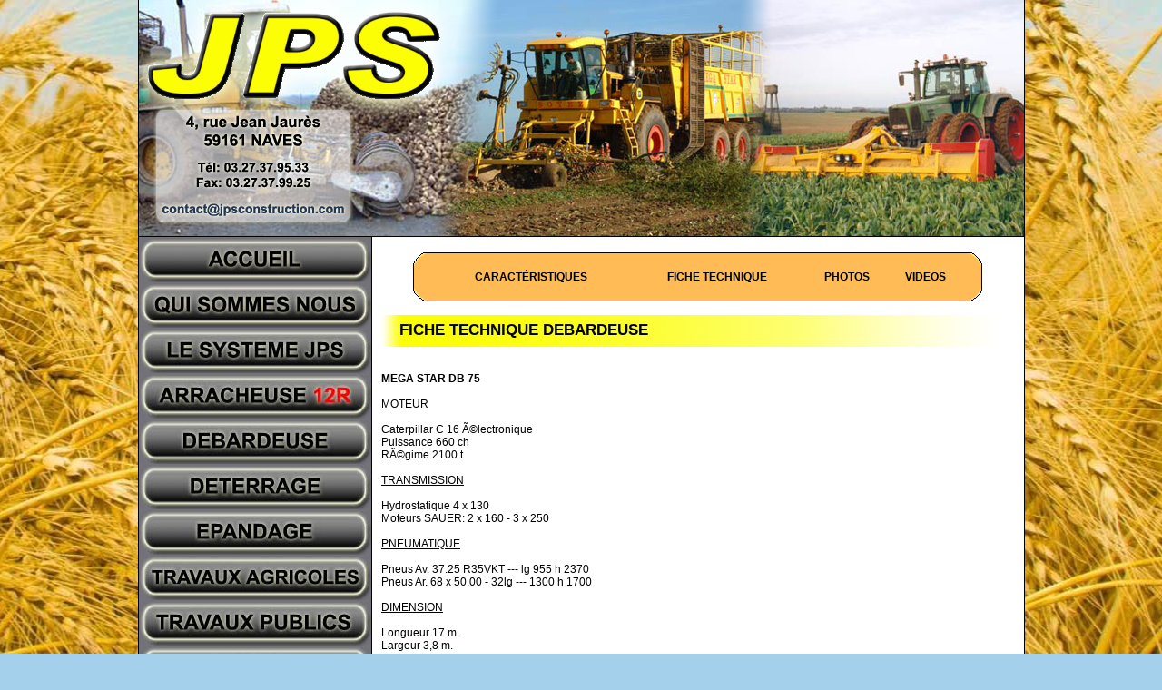

--- FILE ---
content_type: text/html
request_url: http://www.jpsconstruction.com/debardeuse_fiche_technique.php
body_size: 3819
content:
<!DOCTYPE HTML PUBLIC "-//W3C//DTD HTML 4.01 Transitional//EN" 
  "http://www.w3.org/TR/html4/loose.dtd">
<html lang="fr" xml:lang="fr" xmlns="http://www.w3.org/1999/xhtml">
<head>
<title>JPS CONSTRUCTION - DÃ©bardeuse - Fiche technique</title>
<meta name="description" content="Constructeur de Matériel Agricole, Entreprise de Travaux Agricoles et de Travaux Publics à Naves, dans le Nord (59). JPS CONSTRUCTION, votre entreprise agricole du Nord de la France.">
<meta name="keywords" content="arrachage, arracheuse 12 rangs, betterave, debardage, deterreur, mega, master, star, epandage, soyez, bombardier, jps construction, JPS, Can-am, Naves, Bombardier, agricole">
<meta name="Identifier-URL" content="http://www.jpsconstruction.com">
<meta http-equiv="Content-Type" content="text/html; charset=iso-8859-1">

<link rel="icon" href="/favicon.ico" type="image/ico" />
<link rel="short cut" href="/favicon.ico" />
<link rel="SHORTCUT ICON" href="/favicon.ico" />
<meta http-equiv="Content-Language" content="fr">
<meta name="author" content="Julien B.">
<meta name="robots" content="all,index,follow" />


<link href="/design/style.css" rel="stylesheet" type="text/css">
<link href="/design/menus_deroulants.css" type="text/css" rel="stylesheet" />



<meta name="google-site-verification" content="FWbjB3YS8mCcurSWYRl_D4BRxQUZGKpUllCGYhILlrg" />
	
<script type="text/javascript">
var gaJsHost = (("https:" == document.location.protocol) ? "https://ssl." : "http://www.");
document.write(unescape("%3Cscript src='" + gaJsHost + "google-analytics.com/ga.js' type='text/javascript'%3E%3C/script%3E"));
</script>

<script type="text/javascript">
try {
var pageTracker = _gat._getTracker("UA-1461145-15");
pageTracker._trackPageview();
} catch(err) {}</script>





</head>
<body>
<!-- oncontextmenu="return false" onselectstart="return false" -->


<center>

<table border="0" cellSpacing="0" cellPadding="0" width="975" style="BORDER-RIGHT: #000000 1px solid; BORDER-LEFT: #000000 1px solid;" bgcolor="#FFFFFF">







	<tr>
		<td colspan="2" WIDTH="975">
<map name="bann_haut_1">
<area shape="rect" coords="9,12,342,115" href="/accueil.php" alt="Retour à l'accueil">
<area shape="rect" coords="22,221,227,241" href="mailto:contact@jpsconstruction.com" alt="contacter JPS Seclin">
</map>
		<center><img src="/design/bann_haut_1.jpg" usemap="#bann_haut_1" border="0" width="975" height="260"></center>
		</td>
	</tr>	
	
	
	
	
	
	
	
	
	
	
	
	
	
	
	
	
	<tr>
		<td valign="top" bgcolor="#727278" style="BORDER-RIGHT: #000000 1px solid; BORDER-TOP: #000000 1px solid; " width="200">
		<center>	
							<a href="/accueil.php"><img src="/design/boutons_menu/accueil.jpg" border="0" alt="Accueil"></a><br><a href="/qui_sommes_nous.php"><img src="/design/boutons_menu/qui_sommes_nous.jpg" border="0" alt="Qui sommes-nous ?"></a><br><a href="/systeme_jps.php"><img src="/design/boutons_menu/systeme_jps.jpg" border="0" alt="Le système JPS"></a><br><a href="/arracheuse_12_rangs.php"><img src="/design/boutons_menu/arracheuse_12R.jpg" border="0" alt="Arracheuse 12 rangs"></a><br><a href="/debardeuse.php"><img src="/design/boutons_menu/debardeuse.jpg" border="0" alt="Débardeuse"></a><br><a href="/deterrage.php"><img src="/design/boutons_menu/deterrage.jpg" border="0" alt="Déterrage"></a><br><a href="/epandage.php"><img src="/design/boutons_menu/epandage.jpg" border="0" alt="Epandage"></a><br><a href="/travaux_agricoles.php"><img src="/design/boutons_menu/travaux_agricoles.jpg" border="0" alt="Travaux agricoles"></a><br><a href="/travaux_publics.php"><img src="/design/boutons_menu/travaux_publics.jpg" border="0" alt="Travaux publics"></a><br><a href="/videos.php"><img src="/design/boutons_menu/videos.jpg" border="0" alt="Vidéos"></a><br><a href="/calendrier.php"><img src="/design/boutons_menu/calendrier.jpg" border="0" alt="Calendrier"></a><br><a href="/plan_acces.php"><img src="/design/boutons_menu/plan_acces.jpg" border="0" alt="Plan d'accès"></a><br><a href="/contact.php"><img src="/design/boutons_menu/contact.jpg" border="0" alt="Contact"></a><br><a href="http://www.jpsquad.com"><img src="/design/boutons_menu/jpsquad.jpg" border="0" alt="JPSQUAD"></a>
		
<br><br><a href="https://www.facebook.com/groups/342546755896516" target="_blank"><img src="/design/facebook.png" border="0" alt="Retrouvez JPS CONSTRUCTION sur Facebook"></a><br><br>		</center>
		</td>
		
		
		
		
		
		
		<td valign="top" style="BORDER-TOP: #000000 1px solid; ">
		<center><br><table width="98%"><tr><td valign="top">
		
		
		
		
		
		
		
		
		
		
		
		
		
		
		
		
		
					
			
			<center><table border="0" cellpadding="0" cellspacing="0" width="90%"><tbody><tr>	<td style="background-image: url(/design/bordure_tableau/coin_tab_1.gif); background-repeat: no-repeat; background-position: center bottom;" height="20" width="20">&nbsp;</td>	<td rowspan="3"bgcolor="#ffbc56" style="BORDER-TOP: #000000 1px solid; BORDER-BOTTOM: #000000 1px solid;">
			
			
			
			<table border=0 width="100%" class="tabhaut_sqj"><tr><td onMouseOver="javascript:this.style.background = '#FCFE05';" onMouseOut="javascript:this.style.background = '';" onclick="window.open('/debardeuse.php','_top')" style="cursor : pointer;"><center><a href="/debardeuse.php">CARACTÉRISTIQUES</a></center></td><td onMouseOver="javascript:this.style.background = '#FCFE05';" onMouseOut="javascript:this.style.background = '';" onclick="window.open('/debardeuse_fiche_technique.php','_top')" style="cursor : pointer;"><center><a href="/debardeuse_fiche_technique.php">FICHE TECHNIQUE</a></center></td><td onMouseOver="javascript:this.style.background = '#FCFE05';" onMouseOut="javascript:this.style.background = '';" onclick="window.open('/debardeuse_photos.php','_top')" style="cursor : pointer;"><center><a href="/debardeuse_photos.php">PHOTOS</a></center></td><td onMouseOver="javascript:this.style.background = '#FCFE05';" onMouseOut="javascript:this.style.background = '';" onclick="window.open('/debardeuse_videos.php','_top')" style="cursor : pointer;"><center><a href="/debardeuse_videos.php">VIDEOS</a></center></td></tr></table>			
			</td>	<td style="background-image: url(/design/bordure_tableau/coin_tab_3.gif); background-repeat: no-repeat; background-position: center bottom;" height="20" width="20">&nbsp;</td></tr><tr>	<td style="background-image: url(/design/bordure_tableau/coin_tab_4.gif); background-repeat: repeat-y; background-position: right center;" width="20">&nbsp;</td>	<td style="background-image: url(/design/bordure_tableau/coin_tab_5.gif); background-repeat: repeat-y; background-position: left center;" width="20">&nbsp;</td></tr><tr>	<td style="background-image: url(/design/bordure_tableau/coin_tab_6.gif); background-repeat: no-repeat; background-position: center top;" height="20" width="20">&nbsp;</td>		<td style="background-image: url(/design/bordure_tableau/coin_tab_8.gif); background-repeat: no-repeat; background-position: center top;" height="20" width="20">&nbsp;</td></tr></tbody></table></center><br>
			
					<table border="0" cellSpacing="0" cellPadding="0" width="100%">	<tr>		<td style="background:transparent url('/design/hautrubrique.png') left center no-repeat" height="36" class="hautrubrique" valign="middle">Fiche technique Debardeuse		</td>		</tr></table> <br><br>


<strong>MEGA STAR DB 75</strong><br />
<br />
<u>MOTEUR </u><br />
<br />
Caterpillar C 16 Ã©lectronique<br />
Puissance 660 ch<br />
RÃ©gime 2100 t<br />
<br />
<u>TRANSMISSION </u><br />
<br />
Hydrostatique 4 x 130<br />
Moteurs SAUER: 2 x 160 - 3 x 250<br />
<br />
<u>PNEUMATIQUE </u><br />
<br />
Pneus Av. 37.25 R35VKT --- lg 955 h 2370<br />
Pneus Ar. 68 x 50.00 - 32lg --- 1300 h 1700<br />
<br />
<u>DIMENSION</u> <br />
<br />
Longueur 17 m.<br />
Largeur 3,8 m.<br />
Hauteur 4,3 m.<br />
<br />
<u>SUSPENSION </u><br />
<br />
Essieux arriÃ¨res tirÃ©s et immobilisÃ© transversalement par barre de Watt reposant sur vÃ©rins hydrauliques.<br />
<br />
<u>DIRECTION </u><br />
<br />
ChÃ¢ssis articulÃ© hydraulique.<br />
Angle de braquage 40Â°.<br />
<br />
<u>FREIN </u><br />
<br />
Hydrostatique sur roues arriÃ¨re.<br />
Freins de stationnement.<br />
<br />
<u>RESERVOIR </u><br />
<br />
1500 litres<br />
<br />
<u>TREMIE </u><br />
<br />
80 mÂ³ + ou - 45 t.<br />
<br />
<u>RAMASSAGE </u><br />
<br />
7 soleils- vitesse variable.<br />
<br />
Turbine A et A1 Ã˜1300<br />
Turbine B et B1 Ã˜1700<br />
Turbine C Ã˜1700<br />
Turbine C Ã˜1700<br />
Turbine D Ã˜2000<br />
<br />
<u>INSTALLATION ELECTRIQUE </u><br />
<br />
24 V - Alarme sÃ©curitÃ© pour tous les niveaux, filtres, tempÃ©rature.<br />
Gestion Ã©lectrique de lâ€™ avancement.<br />
Camera de contrÃ´le.<br />
<br />
<u>CABINE PANORAMIQUE DE LUXE </u><br />
<br />
ChauffÃ©e, climatisÃ©e.<br />
<br />
<u>OPTIONS </u><br />
<br />
Graissage automatique centralisÃ©.<br />
Choix de diffÃ©rents types de ramasseurs.<br />
 DiffÃ©rentes montes de pneumatiques.<br />
Equipement Ã©pandage hÃ©rissons ou plateaux avec chargement autonome.<br />
 Equipement Ã©pandage vinasse.<br />
<br />
<br />
<br />
<br />
<br />
<br />
<strong>MEGA MASTER DB 50</strong><br />
<br />
<u>MOTEUR </u><br />
<br />
Caterpillar C 15 Ã©lectronique<br />
Puissance 560 ch<br />
RÃ©gime 2100 t<br />
<br />
<u>TRANSMISSION </u><br />
<br />
Hydrostatique<br />
2 pompes SAUER 75<br />
2 pompes SAUER 130<br />
Moteurs SAUER: 2 x 160 - 2 x 250<br />
<br />
<u>PNEUMATIQUE </u><br />
<br />
Pneus Av. 1050 R32 --- lg 1080 h 1860<br />
Pneus Ar. 68 x 50.00 - 32lg --- 1300 h 1700<br />
<br />
<u>DIMENSION </u><br />
<br />
Longueur 14 m 50.<br />
Largeur 3,8 m.<br />
Hauteur 4,3 m.<br />
<br />
<u>SUSPENSION </u><br />
<br />
Essieux arriÃ¨res tirÃ©s et immobilisÃ© transversalement par barre de Watt reposant sur vÃ©rins hydrauliques.<br />
<br />
<u>DIRECTION </u><br />
<br />
ChÃ¢ssis articulÃ© hydraulique.<br />
Angle de braquage 40Â°.<br />
<br />
<u>FREIN </u><br />
<br />
Hydrostatique sur roues arriÃ¨re.<br />
Freins de stationnement.<br />
<br />
<u>RESERVOIR </u><br />
<br />
1250 litres<br />
<br />
<u>TREMIE </u><br />
<br />
60 mÂ³ + ou - 35 t.<br />
<br />
<u>RAMASSAGE </u><br />
<br />
5 soleils + tapis - vitesse variable.<br />
<br />
Turbine A et A1 Ã˜1300<br />
Turbine B et B1 Ã˜1700<br />
Tapis Ã  barreaux C ( Larg. 1200; Lg 2000 )<br />
Turbine D Ã˜2000<br />
<br />
<u>INSTALLATION ELECTRIQUE </u><br />
<br />
24 V - Alarme sÃ©curitÃ© pour tous les niveaux, filtres, tempÃ©rature.<br />
Gestion Ã©lectrique de lâ€™ avancement.<br />
Camera de contrÃ´le.<br />
<br />
<u>CABINE PANORAMIQUE DE LUXE </u><br />
<br />
ChauffÃ©e, climatisÃ©e.<br />
<br />
<u>OPTIONS </u><br />
<br />
Graissage automatique centralisÃ©.<br />
Choix de diffÃ©rents types de ramasseurs.<br />
 DiffÃ©rentes montes de pneumatiques.<br />
Equipement TP : caisse hardox 8 mm 19mÂ³.<br />
Equipement Ã©pandage hÃ©rissons ou plateaux avec chargement autonome.<br />
 Equipement Ã©pandage vinasse.

	
		</td></tr></table></center><br>
		</td>
	</tr>
	
	<tr>
		<td colspan="2" height="103" style="background:#ffffff url('/design/bann_bas.jpg') center center no-repeat;  BORDER-TOP: #000000 1px solid" valign="middle">
		
		<table border="0" class="baspage" width="100%" height="100%">
		<td width="35%" style="text-align:left;">
			
			Copyright © 2015-2026, <a href="/">jpsconstruction.com</a><br>
			<br>
			Testé sous Internet Explorer & Mozilla Firefox<br>
			Affichage 1024 x 768 pixels minimum<br>
			
		</td>
		<td width="65%" style="text-align:right;">
			Le site Internet de votre constructeur de matériel agricole JPS CONSTRUCTION
			<br>Constructeur de Matériel Agricole, Entreprise de Travaux Agricoles et de Travaux Publics - Naves (59)<br><br>Page affichée le Mercredi 28 Janvier 2026 à 15h36			
		</td>
		</tr>
		</table>
		
		</td>
	</tr>
	
</table> 

</center>	

</body>
</html>



--- FILE ---
content_type: text/css
request_url: http://www.jpsconstruction.com/design/style.css
body_size: 3416
content:

/* Body  #DBDDDF */
body 
{
/*
background-color: #A4D0EB;
background-image: '/design/arriereplan.jpg';
background-position: bottom center;
background-repeat: repeat-x;
background-attachment: fixed; 
*/
background:#A4D0EB url('/design/arriereplan.jpg') bottom center repeat-x;
background-attachment:fixed; 
font-family:Verdana, Arial, sans-serif;
font-size:12px;
color:#000000; 
margin-left:0px; margin-right:0px; margin-top:0px; margin-bottom:0px 
}

A 
{
font-family:Verdana, Arial, sans-serif;
font-size:12px;
color:#28394B; 
font-weight:bold;
TEXT-DECORATION: none
}

A:hover 
{
font-family:Verdana, Arial, sans-serif;
font-size:12px;
color:#00003C; 
font-weight:bold;
TEXT-DECORATION: none
}

td
{
text-align: left; 
}


input 
{
border:1px solid #000000;
background-color : #FFFF97;
font-family:Verdana, Arial, sans-serif;
font-size:12px;
color:#000000; 
}

textarea 
{
border:1px solid #000000;
background-color : #FFFF97;
font-family:Verdana, Arial, sans-serif;
font-size:12px;
color:#000000; 
}

select 
{
border:1px solid #000000;
background-color : #FFFF97;
font-family:Verdana, Arial, sans-serif;
font-size:12px;
color:#000000; 
}





.inputsubmit
{
font-family:Verdana, Arial, sans-serif;
font-size:12px;
border:1px solid #000000;
background-color:#EEA0A0;
height:25px;
}



.hautrubrique
{
font-family:Tahoma, Verdana, Sans-serif; 
font-size: 13pt; 
font-weight: bold; 
text-transform : uppercase;
font-variant: small-caps; 
padding:0 0 0 20px;  /*padding: haut droite bas gauche*/
}


.tabhaut_sqj A 
{
font-family:Verdana, Arial, sans-serif;
font-size:12px;
color:#000000; 
font-weight:bold;
TEXT-DECORATION: none
}

.tabhaut_sqj A:hover 
{
font-family:Verdana, Arial, sans-serif;
font-size:12px;
color:#000000; 
font-weight:bold;
TEXT-DECORATION: none
}



.tableau {background-color:#FFFFFF; border: #DDEEFF 1px solid;}
.tableau th
{
    color: #996600;
    background:#E8DEDD url('/design/fond5.jpg') left no-repeat;
    border: #FFCC66 1px solid;
    font-variant: small-caps;
    letter-spacing: 1px;
}

.tableau td
{
    border: #DDEEFF 1px solid;
    padding-left: 2px;
}





.marquee
{
font-size: 10pt; 
color:#DCEEF9; 
font-weight:bold; 
font-family: Arial, sans-serif;
}
a.marquee
{
color:#DCEEF9; 
text-decoration: none;
} 
a.marquee:hover
{
color:white;
}

.rubriques
{
height:27px; 
font-family:Tahoma, Verdana, Sans-serif; 
font-size: 10pt; 
font-weight: bold; 
font-variant: small-caps; 
padding:5px 0 6px 20px; 
margin-top:12px;
}

.sousrubriques
{
font-size: 11pt; 
font-weight: bold; 
font-variant: small-caps; 
padding:4px 0 6px 22px;
}

.cadrebasbody
{
font-family:Trebuchet MS, Arial, Helvetica, Sans-serif; 
color:#000000; 
font-size:10pt;
font-weight:bold;
text-align:justify;
}
.cadrebasbodytitre
{
font-family:Trebuchet MS, Arial, Helvetica, Sans-serif; 
color:#000000; 
font-size:12pt;
font-weight:bold;
text-align:justify;
font-variant: small-caps; 
padding:10px 0 0 20px; 
}





.baspage
{
color:#OOOOOO; 
font-size: 9pt; 
font-family: Verdana, Arial, Helvetica, Sans-serif; 
padding:0 8 px 0 8px; /*padding: haut droite bas gauche*/
font-weight:bold;
}
.baspage A
{
color:#OOOOOO; 
font-size: 9pt; 
font-family: Verdana, Arial, Helvetica, Sans-serif;
text-decoration: underline;
font-weight:bold;
}
.baspage A:hover
{
color:#OOOOOO; 
font-size: 9pt; 
font-family: Verdana, Arial, Helvetica, Sans-serif;
text-decoration: underline;
font-weight:bold;
}







--- FILE ---
content_type: text/css
request_url: http://www.jpsconstruction.com/design/menus_deroulants.css
body_size: 1804
content:
#menu_deroulant_catalogues {
	FONT-WEIGHT: bold; 
	FONT-SIZE: 90%; 
	FONT-FAMILY: trebuchet ms,arial,tahoma,verdana,sans-serif
}


/*  BOUTONS IMAGE CATALOGUE */
#menu_deroulant_catalogues UL.bouton_catalogue {
	PADDING-RIGHT: 0px; 
	PADDING-LEFT: 0px; 
	PADDING-BOTTOM: 0px;
	PADDING-TOP: 0px;  
	MARGIN: 0px; 
	POSITION: relative; 
	BACKGROUND-COLOR: transparent
}
#menu_deroulant_catalogues LI.bouton_catalogue {
	PADDING-RIGHT: 0px; 
	PADDING-LEFT: 0px; 
	PADDING-BOTTOM: 0px;
	PADDING-TOP: 0px;  
	MARGIN: 0px; 
	LIST-STYLE-TYPE: none; 
	POSITION: relative; 
	BACKGROUND-COLOR: transparent
}





/*  LE CADRE AVEC TOUTES LES LIGNES DES LIENS */
#menu_deroulant_catalogues UL.liste_catalogues {
	BORDER-RIGHT: #b0b0b0 1px solid; 
	BORDER-LEFT: #b0b0b0 1px solid; 
	BORDER-BOTTOM: #b0b0b0 1px solid;
	BORDER-TOP: #b0b0b0 1px solid;  
	PADDING-RIGHT: 0px;
	PADDING-LEFT: 0px; 
	PADDING-BOTTOM: 0px;
	PADDING-TOP: 0px;  
	DISPLAY: none; 
	LEFT: 190px;  
	MARGIN: 0px; 
	POSITION: absolute;
	LEFT: 256px; 
	TOP: 1px
}
/*  1 LIGNE AVEC 1 LIEN */
#menu_deroulant_catalogues LI.lien_catalogue {
	PADDING-RIGHT: 3px; 
	PADDING-LEFT: 5px; 
	PADDING-BOTTOM: 6px; 
	PADDING-TOP: 6px; 
	MARGIN: 0px; 
	WIDTH: auto; 
	min-width: 200px;
	LIST-STYLE-TYPE: none; 
	POSITION: relative; 
	BACKGROUND-COLOR: #e0e0e0;
		white-space: nowrap;
		overflow:visible;
	VERTICAL-ALIGN: middle
}
#menu_deroulant_catalogues LI.lien_catalogue:hover {
	BACKGROUND-COLOR: #FCFE02
}
#menu_deroulant_catalogues LI.lien_catalogue.sfhover {
	BACKGROUND-COLOR: #FCFE02
}
#menu_deroulant_catalogues LI.lien_catalogue A {
	color:#OOOOOO; 
	text-decoration: none;
	font-weight:bold;
}
#menu_deroulant_catalogues LI:hover UL.liste_catalogues {
	DISPLAY: block
}
#menu_deroulant_catalogues LI.sfhover UL.liste_catalogues {
	DISPLAY: block
}

